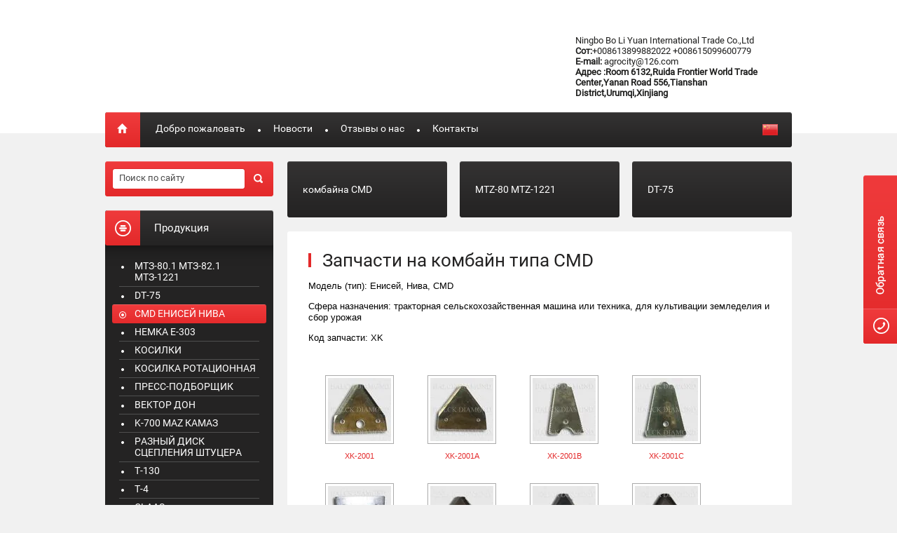

--- FILE ---
content_type: text/html; charset=utf-8
request_url: http://a-agrocity.ru/zapchasti-na-kombayn-tipa-cmd
body_size: 9908
content:
<!DOCTYPE html>
<head>
	<meta charset="utf-8">
	<meta name="robots" content="all"/>
	<meta name="description" content="Сфера назначения: тракторная сельскохозайственная машина или техника, для культивации земледелия и сбор урожая">
	<meta name="keywords" content="Запчасти на комбайн типа CMD, запасные части для сельхозтехники, запчасти для сельскохозяйственной техники, запчасти для грузовой автотехники, запасные части для сельскохозяйственной техники">
	<meta name="SKYPE_TOOLBAR" content="SKYPE_TOOLBAR_PARSER_COMPATIBLE">
<meta name='wmail-verification' content='2f5f44554864735880c3d158db5716e2' />
<meta name="google-site-verification" content="b2l0AgZQezmc4sWCKFaoQ86MSDWrYVgaDw_D4h0egx8" />
	<title>Запчасти на комбайн типа CMD: Енисей, Нива из Китая от Компании «Xin Jiang Black Diamond Import and Export Co. Ltd»</title>

	<link href="/t/v446/images/styles.css" rel="stylesheet">
	<link href="/t/images/rkstyle2.css" rel="stylesheet" type="text/css" />
	<link rel="stylesheet" href="/g/css/styles_articles_tpl.css" />

	<!--[if lt IE 10]>
	<link href="/t/v446/images/style_ie_7_8_9.css" rel="stylesheet">
	<![endif]-->

	<link rel="canonical" href="/zapchasti-na-kombayn-tipa-cmd">
	
            <!-- 46b9544ffa2e5e73c3c971fe2ede35a5 -->
            <script src='/shared/s3/js/lang/ru.js'></script>
            <script src='/shared/s3/js/common.min.js'></script>
        <link rel='stylesheet' type='text/css' href='/shared/s3/css/calendar.css' /><link rel='stylesheet' type='text/css' href='/shared/highslide-4.1.13/highslide.min.css'/>
<script type='text/javascript' src='/shared/highslide-4.1.13/highslide-full.packed.js'></script>
<script type='text/javascript'>
hs.graphicsDir = '/shared/highslide-4.1.13/graphics/';
hs.outlineType = null;
hs.showCredits = false;
hs.lang={cssDirection:'ltr',loadingText:'Загрузка...',loadingTitle:'Кликните чтобы отменить',focusTitle:'Нажмите чтобы перенести вперёд',fullExpandTitle:'Увеличить',fullExpandText:'Полноэкранный',previousText:'Предыдущий',previousTitle:'Назад (стрелка влево)',nextText:'Далее',nextTitle:'Далее (стрелка вправо)',moveTitle:'Передвинуть',moveText:'Передвинуть',closeText:'Закрыть',closeTitle:'Закрыть (Esc)',resizeTitle:'Восстановить размер',playText:'Слайд-шоу',playTitle:'Слайд-шоу (пробел)',pauseText:'Пауза',pauseTitle:'Приостановить слайд-шоу (пробел)',number:'Изображение %1/%2',restoreTitle:'Нажмите чтобы посмотреть картинку, используйте мышь для перетаскивания. Используйте клавиши вперёд и назад'};</script>

<link rel='stylesheet' type='text/css' href='/t/images/__csspatch/1/patch.css'/>


	<script src="/g/libs/jquery/1.10.2/jquery.min.js"></script>
	<script src="/t/v446/images/modernizr_2_6_1.js"></script>
</head>
<body>

<div class="site-wrap  vnutr">
	<div class="site-wrap-box">

		<header class="site-header">

						<nav class="menu-top menu-default">
				<div class="menu-top-home"><a href="http://a-agrocity.ru"><img src="/t/v446/images/tmenu-home.png" alt=""></a></div>
				<div class="lang menu-default">
					<ul>
						<li class="active"><a href="http://a-agrocity.ru"><img src="/t/v446/images/ru.png" alt=""></a></li>
						<li class=""><a href="http://www.agrocity.com.cn/Index.asp"><img src="/t/v446/images/cn.png" alt=""></a></li>
					</ul>
				</div>
				<ul><li><a href="/" >Добро пожаловать</a></li><li><a href="/novosti" >Новости</a></li><li><a href="/otzyvy-o-nas" >Отзывы о нас</a></li><li><a href="/kontakty" >Контакты</a></li></ul>			</nav>
			
			<div class="site-logo"></div>

						<div class="contact-top-left">
											</div>
			
						<div class="contact-top-right">
				<div class="contact-top-right-body"><!--[if gte mso 9]><xml><w:WordDocument><w:BrowserLevel>MicrosoftInternetExplorer4</w:BrowserLevel><w:DisplayHorizontalDrawingGridEvery>0</w:DisplayHorizontalDrawingGridEvery><w:DisplayVerticalDrawingGridEvery>2</w:DisplayVerticalDrawingGridEvery><w:DocumentKind>DocumentNotSpecified</w:DocumentKind><w:DrawingGridVerticalSpacing>7.8 磅</w:DrawingGridVerticalSpacing><w:PunctuationKerning></w:PunctuationKerning><w:View>Normal</w:View><w:Compatibility><w:DontGrowAutofit/><w:BalanceSingleByteDoubleByteWidth/><w:DoNotExpandShiftReturn/><w:UseFELayout/></w:Compatibility><w:Zoom>0</w:Zoom></w:WordDocument></xml><![endif]-->
<p style="text-align: left;">Ningbo Bo Li Yuan International Trade Co.,Ltd<br />
<strong>Сот:</strong>+008613899882022 +008615099600779<br />
<strong>Е-mail:</strong>&nbsp;agrocity@126.com&nbsp; &nbsp;<br />
<strong>Адрес :Room 6132,Ruida Frontier World Trade Center,Yanan Road 556,Tianshan District,Urumqi,Xinjiang</strong></p>
<!--[if gte mso 9]><xml><w:LatentStyles DefLockedState="false"  DefUnhideWhenUsed="true"  DefSemiHidden="true"  DefQFormat="false"  DefPriority="99"  LatentStyleCount="260" >
<w:LsdException Locked="false"  Priority="99"  SemiHidden="false"  Name="Normal" ></w:LsdException>
<w:LsdException Locked="false"  Priority="99"  SemiHidden="false"  Name="heading 1" ></w:LsdException>
<w:LsdException Locked="false"  Priority="99"  SemiHidden="false"  Name="heading 2" ></w:LsdException>
<w:LsdException Locked="false"  Priority="99"  SemiHidden="false"  Name="heading 3" ></w:LsdException>
<w:LsdException Locked="false"  Priority="99"  SemiHidden="false"  Name="heading 4" ></w:LsdException>
<w:LsdException Locked="false"  Priority="99"  SemiHidden="false"  Name="heading 5" ></w:LsdException>
<w:LsdException Locked="false"  Priority="99"  SemiHidden="false"  Name="heading 6" ></w:LsdException>
<w:LsdException Locked="false"  Priority="99"  SemiHidden="false"  Name="heading 7" ></w:LsdException>
<w:LsdException Locked="false"  Priority="99"  SemiHidden="false"  Name="heading 8" ></w:LsdException>
<w:LsdException Locked="false"  Priority="99"  SemiHidden="false"  Name="heading 9" ></w:LsdException>
<w:LsdException Locked="false"  Priority="99"  SemiHidden="false"  Name="index 1" ></w:LsdException>
<w:LsdException Locked="false"  Priority="99"  SemiHidden="false"  Name="index 2" ></w:LsdException>
<w:LsdException Locked="false"  Priority="99"  SemiHidden="false"  Name="index 3" ></w:LsdException>
<w:LsdException Locked="false"  Priority="99"  SemiHidden="false"  Name="index 4" ></w:LsdException>
<w:LsdException Locked="false"  Priority="99"  SemiHidden="false"  Name="index 5" ></w:LsdException>
<w:LsdException Locked="false"  Priority="99"  SemiHidden="false"  Name="index 6" ></w:LsdException>
<w:LsdException Locked="false"  Priority="99"  SemiHidden="false"  Name="index 7" ></w:LsdException>
<w:LsdException Locked="false"  Priority="99"  SemiHidden="false"  Name="index 8" ></w:LsdException>
<w:LsdException Locked="false"  Priority="99"  SemiHidden="false"  Name="index 9" ></w:LsdException>
<w:LsdException Locked="false"  Priority="99"  SemiHidden="false"  Name="toc 1" ></w:LsdException>
<w:LsdException Locked="false"  Priority="99"  SemiHidden="false"  Name="toc 2" ></w:LsdException>
<w:LsdException Locked="false"  Priority="99"  SemiHidden="false"  Name="toc 3" ></w:LsdException>
<w:LsdException Locked="false"  Priority="99"  SemiHidden="false"  Name="toc 4" ></w:LsdException>
<w:LsdException Locked="false"  Priority="99"  SemiHidden="false"  Name="toc 5" ></w:LsdException>
<w:LsdException Locked="false"  Priority="99"  SemiHidden="false"  Name="toc 6" ></w:LsdException>
<w:LsdException Locked="false"  Priority="99"  SemiHidden="false"  Name="toc 7" ></w:LsdException>
<w:LsdException Locked="false"  Priority="99"  SemiHidden="false"  Name="toc 8" ></w:LsdException>
<w:LsdException Locked="false"  Priority="99"  SemiHidden="false"  Name="toc 9" ></w:LsdException>
<w:LsdException Locked="false"  Priority="99"  SemiHidden="false"  Name="Normal Indent" ></w:LsdException>
<w:LsdException Locked="false"  Priority="99"  SemiHidden="false"  Name="footnote text" ></w:LsdException>
<w:LsdException Locked="false"  Priority="99"  SemiHidden="false"  Name="annotation text" ></w:LsdException>
<w:LsdException Locked="false"  Priority="99"  SemiHidden="false"  Name="header" ></w:LsdException>
<w:LsdException Locked="false"  Priority="99"  SemiHidden="false"  Name="footer" ></w:LsdException>
<w:LsdException Locked="false"  Priority="99"  SemiHidden="false"  Name="index heading" ></w:LsdException>
<w:LsdException Locked="false"  Priority="99"  SemiHidden="false"  Name="caption" ></w:LsdException>
<w:LsdException Locked="false"  Priority="99"  SemiHidden="false"  Name="table of figures" ></w:LsdException>
<w:LsdException Locked="false"  Priority="99"  SemiHidden="false"  Name="envelope address" ></w:LsdException>
<w:LsdException Locked="false"  Priority="99"  SemiHidden="false"  Name="envelope return" ></w:LsdException>
<w:LsdException Locked="false"  Priority="99"  SemiHidden="false"  Name="footnote reference" ></w:LsdException>
<w:LsdException Locked="false"  Priority="99"  SemiHidden="false"  Name="annotation reference" ></w:LsdException>
<w:LsdException Locked="false"  Priority="99"  SemiHidden="false"  Name="line number" ></w:LsdException>
<w:LsdException Locked="false"  Priority="99"  SemiHidden="false"  Name="page number" ></w:LsdException>
<w:LsdException Locked="false"  Priority="99"  SemiHidden="false"  Name="endnote reference" ></w:LsdException>
<w:LsdException Locked="false"  Priority="99"  SemiHidden="false"  Name="endnote text" ></w:LsdException>
<w:LsdException Locked="false"  Priority="99"  SemiHidden="false"  Name="table of authorities" ></w:LsdException>
<w:LsdException Locked="false"  Priority="99"  SemiHidden="false"  Name="macro" ></w:LsdException>
<w:LsdException Locked="false"  Priority="99"  SemiHidden="false"  Name="toa heading" ></w:LsdException>
<w:LsdException Locked="false"  Priority="99"  SemiHidden="false"  Name="List" ></w:LsdException>
<w:LsdException Locked="false"  Priority="99"  SemiHidden="false"  Name="List Bullet" ></w:LsdException>
<w:LsdException Locked="false"  Priority="99"  SemiHidden="false"  Name="List Number" ></w:LsdException>
<w:LsdException Locked="false"  Priority="99"  SemiHidden="false"  Name="List 2" ></w:LsdException>
<w:LsdException Locked="false"  Priority="99"  SemiHidden="false"  Name="List 3" ></w:LsdException>
<w:LsdException Locked="false"  Priority="99"  SemiHidden="false"  Name="List 4" ></w:LsdException>
<w:LsdException Locked="false"  Priority="99"  SemiHidden="false"  Name="List 5" ></w:LsdException>
<w:LsdException Locked="false"  Priority="99"  SemiHidden="false"  Name="List Bullet 2" ></w:LsdException>
<w:LsdException Locked="false"  Priority="99"  SemiHidden="false"  Name="List Bullet 3" ></w:LsdException>
<w:LsdException Locked="false"  Priority="99"  SemiHidden="false"  Name="List Bullet 4" ></w:LsdException>
<w:LsdException Locked="false"  Priority="99"  SemiHidden="false"  Name="List Bullet 5" ></w:LsdException>
<w:LsdException Locked="false"  Priority="99"  SemiHidden="false"  Name="List Number 2" ></w:LsdException>
<w:LsdException Locked="false"  Priority="99"  SemiHidden="false"  Name="List Number 3" ></w:LsdException>
<w:LsdException Locked="false"  Priority="99"  SemiHidden="false"  Name="List Number 4" ></w:LsdException>
<w:LsdException Locked="false"  Priority="99"  SemiHidden="false"  Name="List Number 5" ></w:LsdException>
<w:LsdException Locked="false"  Priority="99"  SemiHidden="false"  Name="Title" ></w:LsdException>
<w:LsdException Locked="false"  Priority="99"  SemiHidden="false"  Name="Closing" ></w:LsdException>
<w:LsdException Locked="false"  Priority="99"  SemiHidden="false"  Name="Signature" ></w:LsdException>
<w:LsdException Locked="false"  Priority="99"  SemiHidden="false"  Name="Default Paragraph Font" ></w:LsdException>
<w:LsdException Locked="false"  Priority="99"  SemiHidden="false"  Name="Body Text" ></w:LsdException>
<w:LsdException Locked="false"  Priority="99"  SemiHidden="false"  Name="Body Text Indent" ></w:LsdException>
<w:LsdException Locked="false"  Priority="99"  SemiHidden="false"  Name="List Continue" ></w:LsdException>
<w:LsdException Locked="false"  Priority="99"  SemiHidden="false"  Name="List Continue 2" ></w:LsdException>
<w:LsdException Locked="false"  Priority="99"  SemiHidden="false"  Name="List Continue 3" ></w:LsdException>
<w:LsdException Locked="false"  Priority="99"  SemiHidden="false"  Name="List Continue 4" ></w:LsdException>
<w:LsdException Locked="false"  Priority="99"  SemiHidden="false"  Name="List Continue 5" ></w:LsdException>
<w:LsdException Locked="false"  Priority="99"  SemiHidden="false"  Name="Message Header" ></w:LsdException>
<w:LsdException Locked="false"  Priority="99"  SemiHidden="false"  Name="Subtitle" ></w:LsdException>
<w:LsdException Locked="false"  Priority="99"  SemiHidden="false"  Name="Salutation" ></w:LsdException>
<w:LsdException Locked="false"  Priority="99"  SemiHidden="false"  Name="Date" ></w:LsdException>
<w:LsdException Locked="false"  Priority="99"  SemiHidden="false"  Name="Body Text First Indent" ></w:LsdException>
<w:LsdException Locked="false"  Priority="99"  SemiHidden="false"  Name="Body Text First Indent 2" ></w:LsdException>
<w:LsdException Locked="false"  Priority="99"  SemiHidden="false"  Name="Note Heading" ></w:LsdException>
<w:LsdException Locked="false"  Priority="99"  SemiHidden="false"  Name="Body Text 2" ></w:LsdException>
<w:LsdException Locked="false"  Priority="99"  SemiHidden="false"  Name="Body Text 3" ></w:LsdException>
<w:LsdException Locked="false"  Priority="99"  SemiHidden="false"  Name="Body Text Indent 2" ></w:LsdException>
<w:LsdException Locked="false"  Priority="99"  SemiHidden="false"  Name="Body Text Indent 3" ></w:LsdException>
<w:LsdException Locked="false"  Priority="99"  SemiHidden="false"  Name="Block Text" ></w:LsdException>
<w:LsdException Locked="false"  Priority="99"  SemiHidden="false"  Name="Hyperlink" ></w:LsdException>
<w:LsdException Locked="false"  Priority="99"  SemiHidden="false"  Name="FollowedHyperlink" ></w:LsdException>
<w:LsdException Locked="false"  Priority="99"  SemiHidden="false"  Name="Strong" ></w:LsdException>
<w:LsdException Locked="false"  Priority="99"  SemiHidden="false"  Name="Emphasis" ></w:LsdException>
<w:LsdException Locked="false"  Priority="99"  SemiHidden="false"  Name="Document Map" ></w:LsdException>
<w:LsdException Locked="false"  Priority="99"  SemiHidden="false"  Name="Plain Text" ></w:LsdException>
<w:LsdException Locked="false"  Priority="99"  SemiHidden="false"  Name="E-mail Signature" ></w:LsdException>
<w:LsdException Locked="false"  Priority="99"  SemiHidden="false"  Name="Normal (Web)" ></w:LsdException>
<w:LsdException Locked="false"  Priority="99"  SemiHidden="false"  Name="HTML Acronym" ></w:LsdException>
<w:LsdException Locked="false"  Priority="99"  SemiHidden="false"  Name="HTML Address" ></w:LsdException>
<w:LsdException Locked="false"  Priority="99"  SemiHidden="false"  Name="HTML Cite" ></w:LsdException>
<w:LsdException Locked="false"  Priority="99"  SemiHidden="false"  Name="HTML Code" ></w:LsdException>
<w:LsdException Locked="false"  Priority="99"  SemiHidden="false"  Name="HTML Definition" ></w:LsdException>
<w:LsdException Locked="false"  Priority="99"  SemiHidden="false"  Name="HTML Keyboard" ></w:LsdException>
<w:LsdException Locked="false"  Priority="99"  SemiHidden="false"  Name="HTML Preformatted" ></w:LsdException>
<w:LsdException Locked="false"  Priority="99"  SemiHidden="false"  Name="HTML Sample" ></w:LsdException>
<w:LsdException Locked="false"  Priority="99"  SemiHidden="false"  Name="HTML Typewriter" ></w:LsdException>
<w:LsdException Locked="false"  Priority="99"  SemiHidden="false"  Name="HTML Variable" ></w:LsdException>
<w:LsdException Locked="false"  Priority="99"  SemiHidden="false"  Name="Normal Table" ></w:LsdException>
<w:LsdException Locked="false"  Priority="99"  SemiHidden="false"  Name="annotation subject" ></w:LsdException>
<w:LsdException Locked="false"  Priority="99"  SemiHidden="false"  Name="No List" ></w:LsdException>
<w:LsdException Locked="false"  Priority="99"  SemiHidden="false"  Name="Table Simple 1" ></w:LsdException>
<w:LsdException Locked="false"  Priority="99"  SemiHidden="false"  Name="Table Simple 2" ></w:LsdException>
<w:LsdException Locked="false"  Priority="99"  SemiHidden="false"  Name="Table Simple 3" ></w:LsdException>
<w:LsdException Locked="false"  Priority="99"  SemiHidden="false"  Name="Table Classic 1" ></w:LsdException>
<w:LsdException Locked="false"  Priority="99"  SemiHidden="false"  Name="Table Classic 2" ></w:LsdException>
<w:LsdException Locked="false"  Priority="99"  SemiHidden="false"  Name="Table Classic 3" ></w:LsdException>
<w:LsdException Locked="false"  Priority="99"  SemiHidden="false"  Name="Table Classic 4" ></w:LsdException>
<w:LsdException Locked="false"  Priority="99"  SemiHidden="false"  Name="Table Colorful 1" ></w:LsdException>
<w:LsdException Locked="false"  Priority="99"  SemiHidden="false"  Name="Table Colorful 2" ></w:LsdException>
<w:LsdException Locked="false"  Priority="99"  SemiHidden="false"  Name="Table Colorful 3" ></w:LsdException>
<w:LsdException Locked="false"  Priority="99"  SemiHidden="false"  Name="Table Columns 1" ></w:LsdException>
<w:LsdException Locked="false"  Priority="99"  SemiHidden="false"  Name="Table Columns 2" ></w:LsdException>
<w:LsdException Locked="false"  Priority="99"  SemiHidden="false"  Name="Table Columns 3" ></w:LsdException>
<w:LsdException Locked="false"  Priority="99"  SemiHidden="false"  Name="Table Columns 4" ></w:LsdException>
<w:LsdException Locked="false"  Priority="99"  SemiHidden="false"  Name="Table Columns 5" ></w:LsdException>
<w:LsdException Locked="false"  Priority="99"  SemiHidden="false"  Name="Table Grid 1" ></w:LsdException>
<w:LsdException Locked="false"  Priority="99"  SemiHidden="false"  Name="Table Grid 2" ></w:LsdException>
<w:LsdException Locked="false"  Priority="99"  SemiHidden="false"  Name="Table Grid 3" ></w:LsdException>
<w:LsdException Locked="false"  Priority="99"  SemiHidden="false"  Name="Table Grid 4" ></w:LsdException>
<w:LsdException Locked="false"  Priority="99"  SemiHidden="false"  Name="Table Grid 5" ></w:LsdException>
<w:LsdException Locked="false"  Priority="99"  SemiHidden="false"  Name="Table Grid 6" ></w:LsdException>
<w:LsdException Locked="false"  Priority="99"  SemiHidden="false"  Name="Table Grid 7" ></w:LsdException>
<w:LsdException Locked="false"  Priority="99"  SemiHidden="false"  Name="Table Grid 8" ></w:LsdException>
<w:LsdException Locked="false"  Priority="99"  SemiHidden="false"  Name="Table List 1" ></w:LsdException>
<w:LsdException Locked="false"  Priority="99"  SemiHidden="false"  Name="Table List 2" ></w:LsdException>
<w:LsdException Locked="false"  Priority="99"  SemiHidden="false"  Name="Table List 3" ></w:LsdException>
<w:LsdException Locked="false"  Priority="99"  SemiHidden="false"  Name="Table List 4" ></w:LsdException>
<w:LsdException Locked="false"  Priority="99"  SemiHidden="false"  Name="Table List 5" ></w:LsdException>
<w:LsdException Locked="false"  Priority="99"  SemiHidden="false"  Name="Table List 6" ></w:LsdException>
<w:LsdException Locked="false"  Priority="99"  SemiHidden="false"  Name="Table List 7" ></w:LsdException>
<w:LsdException Locked="false"  Priority="99"  SemiHidden="false"  Name="Table List 8" ></w:LsdException>
<w:LsdException Locked="false"  Priority="99"  SemiHidden="false"  Name="Table 3D effects 1" ></w:LsdException>
<w:LsdException Locked="false"  Priority="99"  SemiHidden="false"  Name="Table 3D effects 2" ></w:LsdException>
<w:LsdException Locked="false"  Priority="99"  SemiHidden="false"  Name="Table 3D effects 3" ></w:LsdException>
<w:LsdException Locked="false"  Priority="99"  SemiHidden="false"  Name="Table Contemporary" ></w:LsdException>
<w:LsdException Locked="false"  Priority="99"  SemiHidden="false"  Name="Table Elegant" ></w:LsdException>
<w:LsdException Locked="false"  Priority="99"  SemiHidden="false"  Name="Table Professional" ></w:LsdException>
<w:LsdException Locked="false"  Priority="99"  SemiHidden="false"  Name="Table Subtle 1" ></w:LsdException>
<w:LsdException Locked="false"  Priority="99"  SemiHidden="false"  Name="Table Subtle 2" ></w:LsdException>
<w:LsdException Locked="false"  Priority="99"  SemiHidden="false"  Name="Table Web 1" ></w:LsdException>
<w:LsdException Locked="false"  Priority="99"  SemiHidden="false"  Name="Table Web 2" ></w:LsdException>
<w:LsdException Locked="false"  Priority="99"  SemiHidden="false"  Name="Table Web 3" ></w:LsdException>
<w:LsdException Locked="false"  Priority="99"  SemiHidden="false"  Name="Balloon Text" ></w:LsdException>
<w:LsdException Locked="false"  Priority="99"  SemiHidden="false"  Name="Table Grid" ></w:LsdException>
<w:LsdException Locked="false"  Priority="99"  SemiHidden="false"  Name="Table Theme" ></w:LsdException>
<w:LsdException Locked="false"  Priority="99"  SemiHidden="false"  Name="Light Shading" ></w:LsdException>
<w:LsdException Locked="false"  Priority="99"  SemiHidden="false"  Name="Light List" ></w:LsdException>
<w:LsdException Locked="false"  Priority="99"  SemiHidden="false"  Name="Light Grid" ></w:LsdException>
<w:LsdException Locked="false"  Priority="99"  SemiHidden="false"  Name="Medium Shading 1" ></w:LsdException>
<w:LsdException Locked="false"  Priority="99"  SemiHidden="false"  Name="Medium Shading 2" ></w:LsdException>
<w:LsdException Locked="false"  Priority="99"  SemiHidden="false"  Name="Medium List 1" ></w:LsdException>
<w:LsdException Locked="false"  Priority="99"  SemiHidden="false"  Name="Medium List 2" ></w:LsdException>
<w:LsdException Locked="false"  Priority="99"  SemiHidden="false"  Name="Medium Grid 1" ></w:LsdException>
<w:LsdException Locked="false"  Priority="99"  SemiHidden="false"  Name="Medium Grid 2" ></w:LsdException>
<w:LsdException Locked="false"  Priority="99"  SemiHidden="false"  Name="Medium Grid 3" ></w:LsdException>
<w:LsdException Locked="false"  Priority="99"  SemiHidden="false"  Name="Dark List" ></w:LsdException>
<w:LsdException Locked="false"  Priority="99"  SemiHidden="false"  Name="Colorful Shading" ></w:LsdException>
<w:LsdException Locked="false"  Priority="99"  SemiHidden="false"  Name="Colorful List" ></w:LsdException>
<w:LsdException Locked="false"  Priority="99"  SemiHidden="false"  Name="Colorful Grid" ></w:LsdException>
<w:LsdException Locked="false"  Priority="99"  SemiHidden="false"  Name="Light Shading Accent 1" ></w:LsdException>
<w:LsdException Locked="false"  Priority="99"  SemiHidden="false"  Name="Light List Accent 1" ></w:LsdException>
<w:LsdException Locked="false"  Priority="99"  SemiHidden="false"  Name="Light Grid Accent 1" ></w:LsdException>
<w:LsdException Locked="false"  Priority="99"  SemiHidden="false"  Name="Medium Shading 1 Accent 1" ></w:LsdException>
<w:LsdException Locked="false"  Priority="99"  SemiHidden="false"  Name="Medium Shading 2 Accent 1" ></w:LsdException>
<w:LsdException Locked="false"  Priority="99"  SemiHidden="false"  Name="Medium List 1 Accent 1" ></w:LsdException>
<w:LsdException Locked="false"  Priority="99"  SemiHidden="false"  Name="Medium List 2 Accent 1" ></w:LsdException>
<w:LsdException Locked="false"  Priority="99"  SemiHidden="false"  Name="Medium Grid 1 Accent 1" ></w:LsdException>
<w:LsdException Locked="false"  Priority="99"  SemiHidden="false"  Name="Medium Grid 2 Accent 1" ></w:LsdException>
<w:LsdException Locked="false"  Priority="99"  SemiHidden="false"  Name="Medium Grid 3 Accent 1" ></w:LsdException>
<w:LsdException Locked="false"  Priority="99"  SemiHidden="false"  Name="Dark List Accent 1" ></w:LsdException>
<w:LsdException Locked="false"  Priority="99"  SemiHidden="false"  Name="Colorful Shading Accent 1" ></w:LsdException>
<w:LsdException Locked="false"  Priority="99"  SemiHidden="false"  Name="Colorful List Accent 1" ></w:LsdException>
<w:LsdException Locked="false"  Priority="99"  SemiHidden="false"  Name="Colorful Grid Accent 1" ></w:LsdException>
<w:LsdException Locked="false"  Priority="99"  SemiHidden="false"  Name="Light Shading Accent 2" ></w:LsdException>
<w:LsdException Locked="false"  Priority="99"  SemiHidden="false"  Name="Light List Accent 2" ></w:LsdException>
<w:LsdException Locked="false"  Priority="99"  SemiHidden="false"  Name="Light Grid Accent 2" ></w:LsdException>
<w:LsdException Locked="false"  Priority="99"  SemiHidden="false"  Name="Medium Shading 1 Accent 2" ></w:LsdException>
<w:LsdException Locked="false"  Priority="99"  SemiHidden="false"  Name="Medium Shading 2 Accent 2" ></w:LsdException>
<w:LsdException Locked="false"  Priority="99"  SemiHidden="false"  Name="Medium List 1 Accent 2" ></w:LsdException>
<w:LsdException Locked="false"  Priority="99"  SemiHidden="false"  Name="Medium List 2 Accent 2" ></w:LsdException>
<w:LsdException Locked="false"  Priority="99"  SemiHidden="false"  Name="Medium Grid 1 Accent 2" ></w:LsdException>
<w:LsdException Locked="false"  Priority="99"  SemiHidden="false"  Name="Medium Grid 2 Accent 2" ></w:LsdException>
<w:LsdException Locked="false"  Priority="99"  SemiHidden="false"  Name="Medium Grid 3 Accent 2" ></w:LsdException>
<w:LsdException Locked="false"  Priority="99"  SemiHidden="false"  Name="Dark List Accent 2" ></w:LsdException>
<w:LsdException Locked="false"  Priority="99"  SemiHidden="false"  Name="Colorful Shading Accent 2" ></w:LsdException>
<w:LsdException Locked="false"  Priority="99"  SemiHidden="false"  Name="Colorful List Accent 2" ></w:LsdException>
<w:LsdException Locked="false"  Priority="99"  SemiHidden="false"  Name="Colorful Grid Accent 2" ></w:LsdException>
<w:LsdException Locked="false"  Priority="99"  SemiHidden="false"  Name="Light Shading Accent 3" ></w:LsdException>
<w:LsdException Locked="false"  Priority="99"  SemiHidden="false"  Name="Light List Accent 3" ></w:LsdException>
<w:LsdException Locked="false"  Priority="99"  SemiHidden="false"  Name="Light Grid Accent 3" ></w:LsdException>
<w:LsdException Locked="false"  Priority="99"  SemiHidden="false"  Name="Medium Shading 1 Accent 3" ></w:LsdException>
<w:LsdException Locked="false"  Priority="99"  SemiHidden="false"  Name="Medium Shading 2 Accent 3" ></w:LsdException>
<w:LsdException Locked="false"  Priority="99"  SemiHidden="false"  Name="Medium List 1 Accent 3" ></w:LsdException>
<w:LsdException Locked="false"  Priority="99"  SemiHidden="false"  Name="Medium List 2 Accent 3" ></w:LsdException>
<w:LsdException Locked="false"  Priority="99"  SemiHidden="false"  Name="Medium Grid 1 Accent 3" ></w:LsdException>
<w:LsdException Locked="false"  Priority="99"  SemiHidden="false"  Name="Medium Grid 2 Accent 3" ></w:LsdException>
<w:LsdException Locked="false"  Priority="99"  SemiHidden="false"  Name="Medium Grid 3 Accent 3" ></w:LsdException>
<w:LsdException Locked="false"  Priority="99"  SemiHidden="false"  Name="Dark List Accent 3" ></w:LsdException>
<w:LsdException Locked="false"  Priority="99"  SemiHidden="false"  Name="Colorful Shading Accent 3" ></w:LsdException>
<w:LsdException Locked="false"  Priority="99"  SemiHidden="false"  Name="Colorful List Accent 3" ></w:LsdException>
<w:LsdException Locked="false"  Priority="99"  SemiHidden="false"  Name="Colorful Grid Accent 3" ></w:LsdException>
<w:LsdException Locked="false"  Priority="99"  SemiHidden="false"  Name="Light Shading Accent 4" ></w:LsdException>
<w:LsdException Locked="false"  Priority="99"  SemiHidden="false"  Name="Light List Accent 4" ></w:LsdException>
<w:LsdException Locked="false"  Priority="99"  SemiHidden="false"  Name="Light Grid Accent 4" ></w:LsdException>
<w:LsdException Locked="false"  Priority="99"  SemiHidden="false"  Name="Medium Shading 1 Accent 4" ></w:LsdException>
<w:LsdException Locked="false"  Priority="99"  SemiHidden="false"  Name="Medium Shading 2 Accent 4" ></w:LsdException>
<w:LsdException Locked="false"  Priority="99"  SemiHidden="false"  Name="Medium List 1 Accent 4" ></w:LsdException>
<w:LsdException Locked="false"  Priority="99"  SemiHidden="false"  Name="Medium List 2 Accent 4" ></w:LsdException>
<w:LsdException Locked="false"  Priority="99"  SemiHidden="false"  Name="Medium Grid 1 Accent 4" ></w:LsdException>
<w:LsdException Locked="false"  Priority="99"  SemiHidden="false"  Name="Medium Grid 2 Accent 4" ></w:LsdException>
<w:LsdException Locked="false"  Priority="99"  SemiHidden="false"  Name="Medium Grid 3 Accent 4" ></w:LsdException>
<w:LsdException Locked="false"  Priority="99"  SemiHidden="false"  Name="Dark List Accent 4" ></w:LsdException>
<w:LsdException Locked="false"  Priority="99"  SemiHidden="false"  Name="Colorful Shading Accent 4" ></w:LsdException>
<w:LsdException Locked="false"  Priority="99"  SemiHidden="false"  Name="Colorful List Accent 4" ></w:LsdException>
<w:LsdException Locked="false"  Priority="99"  SemiHidden="false"  Name="Colorful Grid Accent 4" ></w:LsdException>
<w:LsdException Locked="false"  Priority="99"  SemiHidden="false"  Name="Light Shading Accent 5" ></w:LsdException>
<w:LsdException Locked="false"  Priority="99"  SemiHidden="false"  Name="Light List Accent 5" ></w:LsdException>
<w:LsdException Locked="false"  Priority="99"  SemiHidden="false"  Name="Light Grid Accent 5" ></w:LsdException>
<w:LsdException Locked="false"  Priority="99"  SemiHidden="false"  Name="Medium Shading 1 Accent 5" ></w:LsdException>
<w:LsdException Locked="false"  Priority="99"  SemiHidden="false"  Name="Medium Shading 2 Accent 5" ></w:LsdException>
<w:LsdException Locked="false"  Priority="99"  SemiHidden="false"  Name="Medium List 1 Accent 5" ></w:LsdException>
<w:LsdException Locked="false"  Priority="99"  SemiHidden="false"  Name="Medium List 2 Accent 5" ></w:LsdException>
<w:LsdException Locked="false"  Priority="99"  SemiHidden="false"  Name="Medium Grid 1 Accent 5" ></w:LsdException>
<w:LsdException Locked="false"  Priority="99"  SemiHidden="false"  Name="Medium Grid 2 Accent 5" ></w:LsdException>
<w:LsdException Locked="false"  Priority="99"  SemiHidden="false"  Name="Medium Grid 3 Accent 5" ></w:LsdException>
<w:LsdException Locked="false"  Priority="99"  SemiHidden="false"  Name="Dark List Accent 5" ></w:LsdException>
<w:LsdException Locked="false"  Priority="99"  SemiHidden="false"  Name="Colorful Shading Accent 5" ></w:LsdException>
<w:LsdException Locked="false"  Priority="99"  SemiHidden="false"  Name="Colorful List Accent 5" ></w:LsdException>
<w:LsdException Locked="false"  Priority="99"  SemiHidden="false"  Name="Colorful Grid Accent 5" ></w:LsdException>
<w:LsdException Locked="false"  Priority="99"  SemiHidden="false"  Name="Light Shading Accent 6" ></w:LsdException>
<w:LsdException Locked="false"  Priority="99"  SemiHidden="false"  Name="Light List Accent 6" ></w:LsdException>
<w:LsdException Locked="false"  Priority="99"  SemiHidden="false"  Name="Light Grid Accent 6" ></w:LsdException>
<w:LsdException Locked="false"  Priority="99"  SemiHidden="false"  Name="Medium Shading 1 Accent 6" ></w:LsdException>
<w:LsdException Locked="false"  Priority="99"  SemiHidden="false"  Name="Medium Shading 2 Accent 6" ></w:LsdException>
<w:LsdException Locked="false"  Priority="99"  SemiHidden="false"  Name="Medium List 1 Accent 6" ></w:LsdException>
<w:LsdException Locked="false"  Priority="99"  SemiHidden="false"  Name="Medium List 2 Accent 6" ></w:LsdException>
<w:LsdException Locked="false"  Priority="99"  SemiHidden="false"  Name="Medium Grid 1 Accent 6" ></w:LsdException>
<w:LsdException Locked="false"  Priority="99"  SemiHidden="false"  Name="Medium Grid 2 Accent 6" ></w:LsdException>
<w:LsdException Locked="false"  Priority="99"  SemiHidden="false"  Name="Medium Grid 3 Accent 6" ></w:LsdException>
<w:LsdException Locked="false"  Priority="99"  SemiHidden="false"  Name="Dark List Accent 6" ></w:LsdException>
<w:LsdException Locked="false"  Priority="99"  SemiHidden="false"  Name="Colorful Shading Accent 6" ></w:LsdException>
<w:LsdException Locked="false"  Priority="99"  SemiHidden="false"  Name="Colorful List Accent 6" ></w:LsdException>
<w:LsdException Locked="false"  Priority="99"  SemiHidden="false"  Name="Colorful Grid Accent 6" ></w:LsdException>
</w:LatentStyles></xml><![endif]--></div>							</div>
			
						<div class="button-top button-default"><a href="/napishite-nam"><img src="/t/v446/images/button-top.png" alt=""/></a></div>
			
		</header>

		<div class="site-content-wrap">
			<div class="site-content">
				<div class="site-content-body">

										<div class="my-links-wrap block-default">

												<div class="my-links button-default"><a href="/zapchasti-na-kombayn-tipa-cmd"><span>комбайна CMD</span></a></div>
						
												<div class="my-links button-default"><a href="/zapchasti-na-selkhozmashiny-tipa-mtz"><span>MTZ-80  MTZ-1221</span></a></div>
						
												<div class="my-links button-default"><a href="/zapchasti-na-selkhozmashiny-tipa-dt"><span>DT-75</span></a></div>
						
					</div>
					
					<div class="site-content-body-box">

						<h1>Запчасти на комбайн типа CMD</h1>
<div><p>Модель (тип): Енисей, Нива, CMD</p>
<p>Сфера назначения: тракторная сельскохозайственная машина или техника, для культивации земледелия и сбор урожая</p>
<p>Код запчасти: XK</p></div><br clear="all" />

	<script type="text/javascript">
	hs.align = 'center';
	hs.transitions = ['expand', 'crossfade'];
	hs.outlineType = 'rounded-white';
	hs.fadeInOut = true;
	hs.dimmingOpacity = 0.75; 
	hs.registerOverlay({
		thumbnailId: null,
		overlayId: 'controlbar',
		position: 'bottom right',
		hideOnMouseOut: true
	});
	</script>

	<style type="text/css">
	.highslide-thumbnail { width:130px; }
	.highslide-thumbnail img { padding: 3px; }
	</style>



<div id="controlbar" class="highslide-overlay controlbar"><a href="#" onclick="return hs.previous(this)" title="Следующее (стрелка вправо)"></a><a href="#" onclick="return hs.next(this)" title="Предыдущее (стрелка влево)"></a><a href="#" class="highslide-move" title="Нажмите чтобы двигать картинку"></a><a href="#" onclick="return hs.close(this)" title="Закрыть"></a></div>



<br/>
<div class="highslide-thumbnail"><a class="highslide" onclick="return hs.expand(this, null)" href="/d/XK-2001.jpg"><img width="" width="" src="/d//thumb/2/agOqiKaqD8JnPKD7LwMgeQ/120r90/d/XK-2001.jpg" alt="XK-2001" /></a><div class="highslide-caption"><strong>XK-2001</strong></div><div class="highslide-image-name"><a href="/zapchasti-na-kombayn-tipa-cmd/image/xk-2001">XK-2001</a></div></div><div class="highslide-thumbnail"><a class="highslide" onclick="return hs.expand(this, null)" href="/d/XK-2001A.jpg"><img width="" width="" src="/d//thumb/2/08_iGIi9eIxR0G16N2pHbg/120r90/d/XK-2001A.jpg" alt="XK-2001A" /></a><div class="highslide-caption"><strong>XK-2001A</strong></div><div class="highslide-image-name"><a href="/zapchasti-na-kombayn-tipa-cmd/image/xk-2001a">XK-2001A</a></div></div><div class="highslide-thumbnail"><a class="highslide" onclick="return hs.expand(this, null)" href="/d/XK-2001B.jpg"><img width="" width="" src="/d//thumb/2/rAEXPGgHUY45aWv3efMOhA/120r90/d/XK-2001B.jpg" alt="XK-2001B" /></a><div class="highslide-caption"><strong>XK-2001B</strong></div><div class="highslide-image-name"><a href="/zapchasti-na-kombayn-tipa-cmd/image/xk-2001b">XK-2001B</a></div></div><div class="highslide-thumbnail"><a class="highslide" onclick="return hs.expand(this, null)" href="/d/xk-2001c.jpg"><img width="" width="" src="/d//thumb/2/yQHvZ8W9OolPu_6JUKoIHg/120r90/d/xk-2001c.jpg" alt="XK-2001C" /></a><div class="highslide-caption"><strong>XK-2001C</strong></div><div class="highslide-image-name"><a href="/zapchasti-na-kombayn-tipa-cmd/image/xk-2001c">XK-2001C</a></div></div><div class="highslide-thumbnail"><a class="highslide" onclick="return hs.expand(this, null)" href="/d/XK-2001D.jpg"><img width="" width="" src="/d//thumb/2/SNBT-PMAftbMf8jJzSakSQ/120r90/d/XK-2001D.jpg" alt="XK-2001D" /></a><div class="highslide-caption"><strong>XK-2001D</strong></div><div class="highslide-image-name"><a href="/zapchasti-na-kombayn-tipa-cmd/image/xk-2001d">XK-2001D</a></div></div><div class="highslide-thumbnail"><a class="highslide" onclick="return hs.expand(this, null)" href="/d/xk-2001e.jpg"><img width="" width="" src="/d//thumb/2/XajRJkvpneIlb39uVye3dg/120r90/d/xk-2001e.jpg" alt="XK-2001E" /></a><div class="highslide-caption"><strong>XK-2001E</strong></div><div class="highslide-image-name"><a href="/zapchasti-na-kombayn-tipa-cmd/image/xk-2001e">XK-2001E</a></div></div><div class="highslide-thumbnail"><a class="highslide" onclick="return hs.expand(this, null)" href="/d/xk-2001g.jpg"><img width="" width="" src="/d//thumb/2/hY3t_uhiEbXmJmCq7yLVaQ/120r90/d/xk-2001g.jpg" alt="XK-2001F" /></a><div class="highslide-caption"><strong>XK-2001F</strong></div><div class="highslide-image-name"><a href="/zapchasti-na-kombayn-tipa-cmd/image/xk-2001f">XK-2001F</a></div></div><div class="highslide-thumbnail"><a class="highslide" onclick="return hs.expand(this, null)" href="/d/xk-2001f.jpg"><img width="" width="" src="/d//thumb/2/7hP1q9yK5Hwq_6xGmInL3g/120r90/d/xk-2001f.jpg" alt="XK-2001G" /></a><div class="highslide-caption"><strong>XK-2001G</strong></div><div class="highslide-image-name"><a href="/zapchasti-na-kombayn-tipa-cmd/image/xk-2001g">XK-2001G</a></div></div><div class="highslide-thumbnail"><a class="highslide" onclick="return hs.expand(this, null)" href="/d/xk-2001h.jpg"><img width="" width="" src="/d//thumb/2/DqpPZi3hhn749EEnoqoy4w/120r90/d/xk-2001h.jpg" alt="XK-2001H" /></a><div class="highslide-caption"><strong>XK-2001H</strong></div><div class="highslide-image-name"><a href="/zapchasti-na-kombayn-tipa-cmd/image/xk-2001h">XK-2001H</a></div></div><div class="highslide-thumbnail"><a class="highslide" onclick="return hs.expand(this, null)" href="/d/XK-2005.jpg"><img width="" width="" src="/d//thumb/2/EM5b2i12y4tA9iAiJXsRcg/120r90/d/XK-2005.jpg" alt="XK-2002" /></a><div class="highslide-caption"><strong>XK-2002</strong></div><div class="highslide-image-name"><a href="/zapchasti-na-kombayn-tipa-cmd/image/xk-2005">XK-2002</a></div></div><div class="highslide-thumbnail"><a class="highslide" onclick="return hs.expand(this, null)" href="/d/xk-2002-3d_palec_na_shumaher_troinoj_c_made_in_germany.jpg"><img width="" width="" src="/d//thumb/2/_4eC70i1p7cT_t3x4qUZ2A/120r90/d/xk-2002-3d_palec_na_shumaher_troinoj_c_made_in_germany.jpg" alt="XK-2002-3D  палец на  шумахер троиной C MADE IN GERMANY" /></a><div class="highslide-caption"><strong>XK-2002-3D  палец на  шумахер троиной C MADE IN GERMANY</strong></div><div class="highslide-image-name"><a href="/zapchasti-na-kombayn-tipa-cmd/image/xk-2002-3d-palec-na-shumaher-troinoj-c-made-in-germany">XK-2002-3D  палец на  шумахер троиной C MADE IN GERMANY</a></div></div><div class="highslide-thumbnail"><a class="highslide" onclick="return hs.expand(this, null)" href="/d/xk-2002-d_palec_na_shumaher_otkroj_c_made_in_germany.jpg"><img width="" width="" src="/d//thumb/2/G5zmJjDZHQCEo7J3pXRUjw/120r90/d/xk-2002-d_palec_na_shumaher_otkroj_c_made_in_germany.jpg" alt="XK-2002-D  палец  на  шумахер открой  C MADE IN GERMANY" /></a><div class="highslide-caption"><strong>XK-2002-D  палец  на  шумахер открой  C MADE IN GERMANY</strong></div><div class="highslide-image-name"><a href="/zapchasti-na-kombayn-tipa-cmd/image/xk-2002-d-palec-na-shumaher-otkroj-c-made-in-germany">XK-2002-D  палец  на  шумахер открой  C MADE IN GERMANY</a></div></div><div class="highslide-thumbnail"><a class="highslide" onclick="return hs.expand(this, null)" href="/d/xk-2003.jpg"><img width="" width="" src="/d//thumb/2/3T-FAEWduZ5JY6-mwTE73Q/120r90/d/xk-2003.jpg" alt="XK-2003" /></a><div class="highslide-caption"><strong>XK-2003</strong></div><div class="highslide-image-name"><a href="/zapchasti-na-kombayn-tipa-cmd/image/xk-2003">XK-2003</a></div></div><div class="highslide-thumbnail"><a class="highslide" onclick="return hs.expand(this, null)" href="/d/XK-2004.jpg"><img width="" width="" src="/d//thumb/2/GUYMGLHb5eOQ5XdzRN5cgA/120r90/d/XK-2004.jpg" alt="XK-2004" /></a><div class="highslide-caption"><strong>XK-2004</strong></div><div class="highslide-image-name"><a href="/zapchasti-na-kombayn-tipa-cmd/image/xk-2004">XK-2004</a></div></div><div class="highslide-thumbnail"><a class="highslide" onclick="return hs.expand(this, null)" href="/d/xk-2005-a.jpg"><img width="" width="" src="/d//thumb/2/yZNcRbnVxtqz-7noH_ptkg/120r90/d/xk-2005-a.jpg" alt="XK-2005-A" /></a><div class="highslide-caption"><strong>XK-2005-A</strong></div><div class="highslide-image-name"><a href="/zapchasti-na-kombayn-tipa-cmd/image/xk-2005-a">XK-2005-A</a></div></div><div class="highslide-thumbnail"><a class="highslide" onclick="return hs.expand(this, null)" href="/d/xk-2005-b.jpg"><img width="" width="" src="/d//thumb/2/uVxxHIsz4GO0Kn3zDd2guw/120r90/d/xk-2005-b.jpg" alt="XK-2005-B" /></a><div class="highslide-caption"><strong>XK-2005-B</strong></div><div class="highslide-image-name"><a href="/zapchasti-na-kombayn-tipa-cmd/image/xk-2005-b">XK-2005-B</a></div></div><div class="highslide-thumbnail"><a class="highslide" onclick="return hs.expand(this, null)" href="/d/xk-2005-c.jpg"><img width="" width="" src="/d//thumb/2/raU2BhTO6lEiiVCfkRPCtA/120r90/d/xk-2005-c.jpg" alt="XK-2005-C" /></a><div class="highslide-caption"><strong>XK-2005-C</strong></div><div class="highslide-image-name"><a href="/zapchasti-na-kombayn-tipa-cmd/image/xk-2005-c">XK-2005-C</a></div></div><div class="highslide-thumbnail"><a class="highslide" onclick="return hs.expand(this, null)" href="/d/xk-2005-d.jpg"><img width="" width="" src="/d//thumb/2/PyMewcTLUQLMZyr2ukYZYg/120r90/d/xk-2005-d.jpg" alt="XK-2005-D" /></a><div class="highslide-caption"><strong>XK-2005-D</strong></div><div class="highslide-image-name"><a href="/zapchasti-na-kombayn-tipa-cmd/image/xk-2005-d">XK-2005-D</a></div></div><div class="highslide-thumbnail"><a class="highslide" onclick="return hs.expand(this, null)" href="/d/xk-2005-e.jpg"><img width="" width="" src="/d//thumb/2/iQm0ZeKVESBAPSkfNiu99g/120r90/d/xk-2005-e.jpg" alt="XK-2005-E" /></a><div class="highslide-caption"><strong>XK-2005-E</strong></div><div class="highslide-image-name"><a href="/zapchasti-na-kombayn-tipa-cmd/image/xk-2005-e">XK-2005-E</a></div></div><div class="highslide-thumbnail"><a class="highslide" onclick="return hs.expand(this, null)" href="/d/XK-2006.jpg"><img width="" width="" src="/d//thumb/2/9sHtkjZiJ7GsNyEjyxvV6A/120r90/d/XK-2006.jpg" alt="XK-2006" /></a><div class="highslide-caption"><strong>XK-2006</strong></div><div class="highslide-image-name"><a href="/zapchasti-na-kombayn-tipa-cmd/image/xk-2006">XK-2006</a></div></div>

<br clear="all"/>

	Страницы:

		
			
				
										<b>1</b>
												[
				<a href="/zapchasti-na-kombayn-tipa-cmd/p/1">2</a>
				]
												[
				<a href="/zapchasti-na-kombayn-tipa-cmd/p/2">3</a>
				]
												[
				<a href="/zapchasti-na-kombayn-tipa-cmd/p/3">4</a>
				]
												[
				<a href="/zapchasti-na-kombayn-tipa-cmd/p/4">5</a>
				]
												[
				<a href="/zapchasti-na-kombayn-tipa-cmd/p/5">6</a>
				]
												[
				<a href="/zapchasti-na-kombayn-tipa-cmd/p/6">7</a>
				]
												[
				<a href="/zapchasti-na-kombayn-tipa-cmd/p/7">8</a>
				]
												[
				<a href="/zapchasti-na-kombayn-tipa-cmd/p/8">9</a>
				]
												[
				<a href="/zapchasti-na-kombayn-tipa-cmd/p/9">10</a>
				]
												[
				<a href="/zapchasti-na-kombayn-tipa-cmd/p/10">11</a>
				]
												[
				<a href="/zapchasti-na-kombayn-tipa-cmd/p/11">12</a>
				]
												[
				<a href="/zapchasti-na-kombayn-tipa-cmd/p/12">13</a>
				]
												[
				<a href="/zapchasti-na-kombayn-tipa-cmd/p/13">14</a>
				]
												[
				<a href="/zapchasti-na-kombayn-tipa-cmd/p/14">15</a>
				]
												[
				<a href="/zapchasti-na-kombayn-tipa-cmd/p/15">16</a>
				]
						

<span class="clear-content"></span>

					</div>

					
				</div>
			</div>
						<aside class="site-content-left">

				<div class="site-search">
					<form action="/search" method="get" class="search-form" >
						<input name="search" type="text" class="search-text" onblur= "this.value=this.value==''?'Поиск по сайту':this.value" onfocus="this.value=this.value=='Поиск по сайту'?'':this.value;" value="Поиск по сайту" />
						<input type="submit" class="search-button" value="Найти" />
					<re-captcha data-captcha="recaptcha"
     data-name="captcha"
     data-sitekey="6LcYvrMcAAAAAKyGWWuW4bP1De41Cn7t3mIjHyNN"
     data-lang="ru"
     data-rsize="invisible"
     data-type="image"
     data-theme="light"></re-captcha></form>
				</div>

								<nav class="menu-left menu-default">
					<div class="menu-left-title"><span>Продукция</span></div>
					<ul><li><a href="/zapchasti-na-selkhozmashiny-tipa-mtz" >МТЗ-80.1  МТЗ-82.1  МТЗ-1221</a></li><li><a href="/zapchasti-na-selkhozmashiny-tipa-dt" >DT-75</a></li><li class="opened active"><a href="/zapchasti-na-kombayn-tipa-cmd" >CMD   ЕНИСЕЙ   НИВА</a></li><li><a href="/zapchasti-na-nemskiy-kombayn" >Немка  Е-303</a></li><li><a href="/zapchasti-na-kosilku" >косилки</a></li><li><a href="/kosilka-rotatsionnaya" >косилка ротационная</a></li><li><a href="/press-podborshchik" >Пресс-Подборщик</a></li><li><a href="/xv-bktop" >BЕKTOP    ДОН</a></li><li><a href="/maz" >K-700 MAZ КАМАЗ</a></li><li><a href="/disk" >Разный диск сцепления штуцера</a></li><li><a href="/t-130" >T-130</a></li><li><a href="/t-4" >T-4</a></li><li><a href="/claas-1" >CLAAS</a></li><li><a href="/new-holland-sipma-claas-welger-1" >NEW HOLLAND / SIPMA / CLAAS / WELGER</a></li><li><a href="/xm-1221" >MTZ-1221</a></li><li><a href="/rotornaya-kosilka" >Роторная косилка</a></li></ul>				</nav>
				
								<article class="edit-block block-default">
					<div class="edit-block-title">Спецпредложения</div>
					<div class="edit-block-body"><p>Компания &laquo;Ning Bo Bo Li Yuan Import and Export Co.Ltd&nbsp;&raquo; основана в 2003 году в Китае...<br />
<br />
<a href="/">подробнее</a></p></div>
				</article>
				
								<div class="site-informer"><!--LiveInternet counter--><script type="text/javascript"><!--
document.write("<a href='//www.liveinternet.ru/click' "+
"target=_blank><img src='//counter.yadro.ru/hit?t27.2;r"+
escape(document.referrer)+((typeof(screen)=="undefined")?"":
";s"+screen.width+"*"+screen.height+"*"+(screen.colorDepth?
screen.colorDepth:screen.pixelDepth))+";u"+escape(document.URL)+
";"+Math.random()+
"' alt='' title='LiveInternet: показано количество просмотров и"+
" посетителей' "+
"border='0' width='88' height='120'><\/a>")
//--></script><!--/LiveInternet-->



<!-- Rating@Mail.ru counter -->
<script type="text/javascript">
var _tmr = _tmr || [];
_tmr.push({id: "2658016", type: "pageView", start: (new Date()).getTime()});
(function (d, w, id) {
  if (d.getElementById(id)) return;
  var ts = d.createElement("script"); ts.type = "text/javascript"; ts.async = true; ts.id = id;
  ts.src = (d.location.protocol == "https:" ? "https:" : "http:") + "//top-fwz1.mail.ru/js/code.js";
  var f = function () {var s = d.getElementsByTagName("script")[0]; s.parentNode.insertBefore(ts, s);};
  if (w.opera == "[object Opera]") { d.addEventListener("DOMContentLoaded", f, false); } else { f(); }
})(document, window, "topmailru-code");
</script><noscript><div style="position:absolute;left:-10000px;">
<img src="//top-fwz1.mail.ru/counter?id=2658016;js=na" style="border:0;" height="1" width="1" alt="Рейтинг@Mail.ru" />
</div></noscript>
<!-- //Rating@Mail.ru counter -->
<!-- Rating@Mail.ru logo -->
<a href="http://top.mail.ru/jump?from=2658016">
<img src="//top-fwz1.mail.ru/counter?id=2658016;t=487;l=1" 
style="border:0;" height="31" width="88" alt="Рейтинг@Mail.ru" /></a>
<!-- //Rating@Mail.ru logo -->



<!-- begin of Top100 code -->

<script id="top100Counter" type="text/javascript" src="http://counter.rambler.ru/top100.jcn?3111098"></script>
<noscript>
<a href="http://top100.rambler.ru/navi/3111098/">
<img src="http://counter.rambler.ru/top100.cnt?3111098" alt="Rambler's Top100" border="0" />
</a>

</noscript>
<!-- end of Top100 code --></div>
				
			</aside>
					</div>

		<div class="clear-footer"></div>
	</div>
</div>

<footer class="site-footer">
	<div class="site-footer-box">

				<div class="menu-bottom menu-default">
			<div class="menu-bottom-home"><a href="http://a-agrocity.ru"><img src="/t/v446/images/tmenu-home.png" alt=""></a></div>
			<ul><li><a href="/" >Добро пожаловать</a></li><li><a href="/novosti" >Новости</a></li><li><a href="/otzyvy-o-nas" >Отзывы о нас</a></li><li><a href="/kontakty" >Контакты</a></li></ul>		</div>
		
		<div class="site-logo2"></div>

		<small class="site-name-bottom">
															Copyright © 2015 - 2026 «Ning Bo Bo Li Yuan Import and Export Co.Ltd»
		</small>

		<div class="site-copyright"><span style='font-size:14px;' class='copyright'><!--noindex--><span style="text-decoration:underline; cursor: pointer;" onclick="javascript:window.open('https://megagr'+'oup.ru/?utm_referrer='+location.hostname)" class="copyright"><img src="/g/mlogo/25x25/grey/dark.png" alt="разработка сайта - Мегагрупп.ру" style="vertical-align: middle;"> Разработка сайта — Мегагрупп.ру</span><!--/noindex--></span></div>

				<div class="contact-bottom-left">
			<div class="contact-bottom-left-body"><p><br />
&nbsp;</p></div>					</div>
		
				<div class="contact-bottom-right">
								</div>
		
		<div class="site-counters"><!-- Yandex.Metrika counter -->
<script type="text/javascript">
    (function (d, w, c) {
        (w[c] = w[c] || []).push(function() {
            try {
                w.yaCounter43287964 = new Ya.Metrika({
                    id:43287964,
                    clickmap:true,
                    trackLinks:true,
                    accurateTrackBounce:true,
                    webvisor:true,
                    trackHash:true
                });
            } catch(e) { }
        });

        var n = d.getElementsByTagName("script")[0],
            s = d.createElement("script"),
            f = function () { n.parentNode.insertBefore(s, n); };
        s.type = "text/javascript";
        s.async = true;
        s.src = "https://mc.yandex.ru/metrika/watch.js";

        if (w.opera == "[object Opera]") {
            d.addEventListener("DOMContentLoaded", f, false);
        } else { f(); }
    })(document, window, "yandex_metrika_callbacks");
</script>
<noscript><div><img src="https://mc.yandex.ru/watch/43287964" style="position:absolute; left:-9999px;" alt="" /></div></noscript>
<!-- /Yandex.Metrika counter -->
<!--__INFO2026-01-21 00:40:15INFO__-->
</div>

	</div>
</footer>
<!--721-->
<script type="text/javascript">document.write('<script type="text/javascript" charset="utf-8" async="true" id="onicon_loader" src="https://cp.onicon.ru/js/simple_loader.js?site_id=574ea2852866882c2b8b4572&srv=1&' + (new Date).getTime() + '"></scr' + 'ipt>');</script>

<!-- assets.bottom -->
<!-- </noscript></script></style> -->
<script src="/my/s3/js/site.min.js?1768977519" ></script>
<script src="/my/s3/js/site/defender.min.js?1768977519" ></script>
<script >/*<![CDATA[*/
var megacounter_key="316778a485f718fbc2745cdabef5257e";
(function(d){
    var s = d.createElement("script");
    s.src = "//counter.megagroup.ru/loader.js?"+new Date().getTime();
    s.async = true;
    d.getElementsByTagName("head")[0].appendChild(s);
})(document);
/*]]>*/</script>
<script >/*<![CDATA[*/
$ite.start({"sid":975569,"vid":980100,"aid":1160442,"stid":17,"cp":21,"active":true,"domain":"a-agrocity.ru","lang":"ru","trusted":false,"debug":false,"captcha":3});
/*]]>*/</script>
<!-- /assets.bottom -->
</body>
</html>

--- FILE ---
content_type: text/css
request_url: http://a-agrocity.ru/t/v446/images/styles.css
body_size: 4500
content:
@charset "utf-8";
/* CSS Document */

/*721*/

@font-face {
    font-family: 'robotoregular';
    src: url('/g/fonts/roboto//roboto-r.eot');
    src: url('/g/fonts/roboto//roboto-r.eot?#iefix') format('embedded-opentype'),
         url('/g/fonts/roboto//roboto-r.woff') format('woff'),
         url('/g/fonts/roboto//roboto-r.ttf') format('truetype'),
         url('/g/fonts/roboto//roboto-r.svg#robotoregular') format('svg');
    font-weight: normal;
    font-style: normal;
}

@font-face {
    font-family: 'robotomedium';
    src: url('/g/fonts/roboto//roboto-m.eot');
    src: url('/g/fonts/roboto//roboto-m.eot?#iefix') format('embedded-opentype'),
         url('/g/fonts/roboto//roboto-m.woff') format('woff'),
         url('/g/fonts/roboto//roboto-m.ttf') format('truetype'),
         url('/g/fonts/roboto//roboto-m.svg#robotomedium') format('svg');
    font-weight: normal;
    font-style: normal;
}

/*=== default */

html, body, div, span, h1, h2, h3, h4, h5, h6, p, em, strong, sub, sup, b, u, i, dl, dt, dd, ol, ul, li, form, label, tbody, tfoot, thead, tr, th, td, article, aside, canvas, details, figcaption, figure, footer, header, hgroup, menu, nav, section, summary, time, mark, audio, video
					{ margin: 0; padding: 0; border: 0; outline: 0; background: transparent; font-size: 100%; }

a					{ margin: 0; padding: 0; font-size: 100%; background: transparent; outline: none; }

article, aside, details, figcaption, figure, footer, header, hgroup, menu, nav, section
					{ display: block; }
nav ul				{ list-style: none; }
sub, sup			{ font-size: 75%; line-height: 0; position: relative; vertical-align: baseline; }
sup					{ top: -0.5em; }
sub					{ bottom: -0.25em; }
ins					{ text-decoration: none; }
p, pre, blockquote, ul, ol, dl
					{ margin: 1em 0; }
blockquote			{ margin-left: 40px; margin-right: 40px; }
ol, ul, dd			{ margin-left: 40px; }
pre, code,
kbd, samp			{ font-family: monospace, sans-serif; }

h1,h2,h3,h4,h5,h6	{ font-weight: normal; font-family: robotoregular, sans-serif; color: #242323; padding-left: 20px; position: relative; }
h1:before,h2:before,h3:before,h4:before,h5:before,h6:before{ content: ''; position: absolute; left: 0; top: 6px; bottom: 6px; border-left: 4px solid #e3292a; }
h1					{ font-size: 26px; margin: 0 0 12px; }
h2					{ font-size: 24px; margin: .83em 0; }
h3					{ font-size: 22px; margin: 1.0em 0; }
h3:before		{ bottom: 5px; }
h4					{ font-size: 20px; margin: 1.33em 0; }
h4:before		{ bottom: 5px; }
h5					{ font-size: 18px; margin: 1.5em 0; }
h5:before		{ bottom: 4px; }
h6					{ font-size: 16px; margin: 1.67em 0; }
h6:before		{ bottom: 4px; }

.table-default { margin: 0; padding: 0; border: none; border-collapse: collapse; border-spacing: 0; }
.cell-dafault { margin: 0; padding: 0; vertical-align: top; }

input, select, button, textarea	{ font-family: "Trebuchet MS", Arial, Helvetica, sans-serif;}

html				{ background: #f1f1f1; overflow-y: scroll; position: relative; }
body				{ text-align: left; line-height: 1.25; font-size: 13px; color: #000000; font-family: Arial, Helvetica, sans-serif; }

a					{ color: #e3292a; text-decoration: underline;}
a:hover				{ text-decoration: none; }

hr					{ background: #232222; height: 1px; border: none; }

html, body { height: 100%; min-width: 980px; }

.YMaps { color: #000000; }

#printMe { color: #000000; }

.menu-default ul, .menu-default ul li { padding: 0; margin: 0; list-style: none; font-size: 0; }

.button-default { font-size: 0 }
.button-default img { border: none; }

.block-default { font-size: 0; }
.block-default>h2 { margin: 0; }
.block-default p { margin: 0; }
.block-default img { border: none; }

/*=== Table */

table.table0 { border-collapse: collapse; }
table.table0 td { padding: 5px; border: none; }

table.table1 { border-collapse: collapse; }
table.table1 tr:hover { background:#fafafa; }
table.table1 td { padding: 5px; border: 1px solid #232222; }

table.table2 { border-collapse: collapse; }
table.table2 tr:hover { background:#fafafa; }
table.table2 td { padding: 5px; border: 1px solid #232222; }
table.table2 th { padding: 8px 5px; border: 1px solid #232222; background-color: #e93233; color: #ffffff; text-align: left; }

table.table0 td p, table.table1 td p, table.table2 td p { padding: 0; margin: 0; text-indent: 0; }

/*=== GALLERY */

table.gallery { border-spacing: 10px; border-collapse: separate; }
table.gallery td { background-color: #fafafa; text-align: center; padding: 15px; }

/*=== /default */

/*=== WRAP */

	.site-wrap{
		height: auto !important;
		height: 100%;
		min-height: 100%;
		min-width: 980px;
		margin: 0 0 -260px 0;
		position: relative;
		overflow: hidden;
		background: url(head-x.png) repeat-x;
	}

	.site-wrap:before{
		content: '';
		position: absolute;
		left: 0;
		top: 190px;
		right: 0;
		bottom: 0;
		background: url(header.jpg) 50% 0 no-repeat;
	}

	.site-wrap.vnutr:before{
		background: none;
	}

	.site-wrap-box{
		width: 980px;
		margin: 0 auto;
		position: relative;
	}

	.clear-footer{
		height: 260px;
		clear: both;
		overflow: hidden;
		line-height: 0;
		font-size: 0;
	}

	.clear{
		height: 0;
		clear: both;
		line-height: 0;
		font-size: 0;
	}

/*=== HEADER */

	.site-header{
		height: 560px;
		position: relative;
	}

	.site-wrap.vnutr .site-header{
		height: 210px;
	}

	.site-header img{
		border: none;
	}

	.site-header p{
		margin: 0;
	}

/*--- logo */

	.site-logo{
		position: absolute;
		left: 330px;
		top: 50px;
		font-size: 0;
	}

	.site-logo img {
    border: none;
    outline: none;
    cursor: pointer;
    width: 300px;
}

/*--- contact-top-left */

	.contact-top-left{
		position: absolute;
		left: 20px;
		top: 50px;
		max-width: 290px;
		max-height: 100px;
		overflow: hidden;
	}

	.contact-top-left-body{
		font: normal 13px robotoregular, sans-serif;
		color: #1e1e1d;
		margin: 0 0 7px;
	}

	.contact-top-left-body2{
		font: normal 13px robotoregular, sans-serif;
		color: #1e1e1d;
	}

	.contact-top-left a, .contact-top-left a:hover{
		color: #e3292a;
	}

/*--- contact-top-right */

	.contact-top-right{
		position: absolute;
		right: 19px;
		top: 50px;
		max-width: 290px;
		max-height: 100px;
		overflow: hidden;
		text-align: right;
	}

	.contact-top-right-body{
		font: normal 13px robotoregular, sans-serif;
		color: #1e1e1d;
		margin: 0 0 7px;
	}

	.contact-top-right-body2{
		font: normal 13px robotoregular, sans-serif;
		color: #1e1e1d;
	}

	.contact-top-right a, .contact-top-right a:hover{
		color: #e3292a;
	}

/*--- menu-top */

	.menu-top{
		position: absolute;
		left: 0;
		top: 160px;
		right: 0;
		height: 50px;
		overflow: hidden;
		background: url(tmenu-bg.png) no-repeat;
	}

	.menu-top-home{
		float: left;
	}

	.menu-top>ul>li{
		font: normal 14px robotoregular, sans-serif;
		display: inline-block;
		height: 50px;
		background: url(tmenu-i.png) no-repeat;
		margin-right: -4px;
	}

	.menu-top>ul>li:first-child{
		background: none;
	}

	.menu-top>ul>li>a{
		padding: 15px 22px 16px;
		height: 19px;
		display: inline-block;
		color: #ffffff;
		text-decoration: none;
		outline: none;
		cursor: pointer;
		position: relative;
	}

	.menu-top>ul>li>a:hover{
		color: #ffffff;
		background: url(tmenu-h.png) repeat-x;
	}

	.menu-top>ul>li.active>a, .menu-top>ul>li.active>a:hover{
		color: #ffffff;
		background: url(tmenu-h.png) repeat-x;
	}

/*--- lang */

	.lang{
		float: right;
		margin: 17px 20px 0 14px;
	}

	.lang>ul>li{
		display: inline-block;
	}

	.lang>ul>li.active{
		display: none;
	}

/*--- button-top */

	.button-top{
		position: fixed;
		right: 0;
		top: 250px;
		z-index: 10000;
	}

/*=== CONTENT */

	.site-content-wrap{
		width: 100%;
		height: 1%;
		margin: 20px 0 60px;
		position: relative;
	}

	.site-content-wrap:after{
		content: ".";
		display: block;
		clear: both;
		height: 0;
		visibility: hidden;
	}

	.site-content{
		width: 100%;
		float: left;
		overflow: hidden;
	}

	.site-content-body{
		margin: 0 0 0 240px;
		padding: 0 0 0 20px;
		min-height: 0;
	}

	.site-content-body-box{
		padding: 25px 30px 35px;
		position: relative;
		background: #fff;
		-webkit-border-radius: 3px;
		-khtml-border-radius: 3px;
		-moz-border-radius: 3px;
		border-radius: 3px;
	}

	.site-content-body-box img{
		max-width: 660px;
	}

	.site-content-body-box p img{
		position: relative;
		-webkit-border-radius: 3px;
		-khtml-border-radius: 3px;
		-moz-border-radius: 3px;
		border-radius: 3px;
	}

	.clear-content{
		display: block;
		clear: both;
	}

/*--- my-links */

	.my-links-wrap{
		position: relative;
		margin: 0 -9px 20px;
		text-align: center;
	}

	.my-links{
		display: inline-block;
	}

	.my-links>a{
		text-decoration: none;
		display: inline-block;
		width: 228px;
		height: 80px;
		margin: 0 9px;
		background: url(my-links.png) no-repeat;
		text-align: left;
	}

	.my-links>a:hover{
		background-position: 0 -82px;
	}

	.my-links>a>span{
		display: table-cell;
		vertical-align: middle;
		height: 80px;
		padding: 0 15px 0 22px;
		font: normal 14px robotoregular, sans-serif;
		color: #ffffff;
	}

/*--- site-news */

	.site-news{
		margin: 20px 0 0;
		font: normal 13px robotoregular, sans-serif;
		color: #242323;
		position: relative;
		background: #fff;
		padding: 0 0 40px;
		-webkit-border-radius: 3px;
		-khtml-border-radius: 3px;
		-moz-border-radius: 3px;
		border-radius: 3px;
	}

	.news-name{
		font: normal 15px robotomedium, sans-serif;
		color: #ffffff;
		background: #e3292a url(news-title.png) repeat-x;
		padding: 17px 0 17px 60px;
		position: relative;
		margin: 0 0 17px;
		-webkit-border-radius: 3px;
		-khtml-border-radius: 3px;
		-moz-border-radius: 3px;
		border-radius: 3px;
	}

	.news-name:before{
		content: '';
		position: absolute;
		left: 13px;
		top: 14px;
		width: 23px;
		height: 23px;
		background: url(news-title2.png) no-repeat;
	}

	.news-name a, .news-name a:hover{
		margin: 0 0 0 5px;
		font: normal 13px robotoregular, sans-serif;
		color: #ffffff;
	}

	.news-body{
		margin: 0;
		display: table-cell;
		width: 1%;
		vertical-align: top;
		padding: 0 30px 0 20px;
	}

	.news-body.one{
		padding: 0 0 0 20px;
	}

	.news-date{
		margin: 0 0 2px;
		font-size: 13px;
		color: #242323;
		display: block;
	}

	.news-date.news_pic_on{
		padding-left: 130px;
	}

	.news-title{
		font-size: 13px;
		color: #e3292a;
		margin: 0 0 2px;
	}

	.news-title.news_pic_on{
		padding-left: 130px;
	}

	.news-note{
		margin: 0 0 7px;
	}

	.news-note.news_pic_on{
		padding-left: 130px;
	}

	.news-link{
		font-size: 13px;
	}

	.news-link.news_pic_on{
		padding-left: 130px;
	}

	.news-link a, .news-link a:hover{
		color: #e3292a;
	}

	.news-pic{
		float: left;
	}

	.news-pic img{
		max-width: 110px;
		position: relative;
		-webkit-border-radius: 3px;
		-khtml-border-radius: 3px;
		-moz-border-radius: 3px;
		border-radius: 3px;
	}

/*=== CONTENT-LEFT */

	.site-content-left{
		width: 240px;
		padding: 0;
		float: left;
		margin-left: -100%;
		position: relative;
	}

/*--- search */

	.site-search{
		background: url(search.png) 0 0 no-repeat;
		position: relative;
		margin: 0 0 20px;
		width: 240px;
		height: 50px;
	}

	form.search-form{
		float: left;
		display: inline;
		vertical-align: top;
		text-align: left;
	}

	input.search-text{
		background: none;
		margin: 16px 15px 0 20px;
		padding: 0;
		width: 164px;
		font: normal 13px robotoregular, sans-serif;
		color: #494949;
		float: left;
		display: inline;
		vertical-align: top;
		outline: none;
		border: none;
		cursor: text;
	}

	input.search-button{
		margin: 11px 0 0;
		background: none;
		width: 41px;
		height: 28px;
		float: left;
		display: inline;
		vertical-align: top;
		border: none;
		cursor: pointer;
		text-indent: -10000px;
	}

	input.search-button:hover{
		cursor: pointer;
	}

/*--- menu-left */

	.menu-left{
		width: 240px;
		overflow: hidden;
		margin: 0 0 20px;
		font-family: robotoregular, sans-serif;
		position: relative;
		background: #242323 url(lmenu-bg.png) 0 50px repeat-x;
		-webkit-border-radius: 3px;
		-khtml-border-radius: 3px;
		-moz-border-radius: 3px;
		border-radius: 3px;
	}

	.menu-left-title{
		width: 250px;
		height: 50px;
		background: url(lmenu-title.png) no-repeat;
	}

	.menu-left-title>span{
		display: table-cell;
		height: 50px;
		vertical-align: middle;
		padding-left: 70px;
		font: normal 15px robotoregular, sans-serif;
		color: #ffffff;
	}

	.menu-left>ul{
		background: url(lmenu-ul.png) 0 100% no-repeat;
		padding: 16px 0 24px;
	}

	.menu-left>ul>li{
		display: block;
		line-height: normal;
		width: 220px;
		margin: 0 10px;
		background: url(lmenu-i.png) no-repeat;
		margin-bottom: -1px;
	}

	.menu-left>ul>li:first-child{
		background: none;
	}

	.menu-left>ul>li>a{
		color: #ffffff;
		display: block;
		font-size: 14px;
		text-transform: uppercase;
		padding: 5px 10px 6px 32px;
		text-decoration: none;
		position: relative;
		-webkit-border-radius: 3px;
		-khtml-border-radius: 3px;
		-moz-border-radius: 3px;
		border-radius: 3px;
	}

	.menu-left>ul>li>a:before{
		content: '';
		position: absolute;
		left: 10px;
		top: 10px;
		width: 10px;
		height: 10px;
		background: url(lmenu-a2.png) 0 no-repeat;
	}

	.menu-left>ul>li>a:hover{
		background: #e3292a url(lmenu-h.png) repeat-x;
		color: #ffffff;
	}

	.menu-left>ul>li>a:hover::before{
		background: url(lmenu-h2.png) no-repeat;
	}
	
	.menu-left>ul>li.opened>a, .menu-left>ul>li.opened>a:hover{
		background: #e3292a url(lmenu-h.png) repeat-x;
		color: #ffffff;
	}
	
	.menu-left>ul>li.opened>a:before, .menu-left>ul>li.opened>a:hover::before{
		background: url(lmenu-h2.png) no-repeat;
	}

	/*--- sub-level */

	.menu-left>ul>li>ul{
		padding: 5px 5px 10px 20px;
		overflow: hidden;
	}

	.menu-left ul li ul li{
		margin: 0 0 0 5px;
	}

	.menu-left ul li ul li a{
		margin: 3px 0;
		color: #fff;
		display: inline-block;
		font-size: 13px;
		padding: 0;
		width: auto;
	}

/*--- /menu-left */

/*--- edit-block */

	.edit-block{
		width: 240px;
		margin: 0 0 20px;
		overflow: hidden;
		background: #fff;
		position: relative;
		-webkit-border-radius: 3px;
		-khtml-border-radius: 3px;
		-moz-border-radius: 3px;
		border-radius: 3px;
	}

	.edit-block-title{
		font: normal 15px robotoregular, sans-serif;
		color: #ffffff;
		position: relative;
		text-align: center;
		background: #e3292a url(edit-block-title.png) repeat-x;
		padding: 15px 45px 15px;
		-webkit-border-radius: 3px;
		-khtml-border-radius: 3px;
		-moz-border-radius: 3px;
		border-radius: 3px;
	}

	.edit-block-title:before{
		content: '';
		position: absolute;
		left: 14px;
		top: 0;
		bottom: 0;
		width: 23px;
		background: url(news-title2.png) 0 50% no-repeat;
	}

	.edit-block-body{
		font: normal 13px robotoregular, sans-serif;
		color: #242323;
		padding: 20px 20px 33px;
		background: url(edit-block-body.png) 0 100% no-repeat;
	}

	.edit-block-body img{
		margin: 5px 0;
		border: none;
		max-width: 200px;
		position: relative;
		-webkit-border-radius: 3px;
		-khtml-border-radius: 3px;
		-moz-border-radius: 3px;
		border-radius: 3px;
	}

	.edit-block a, .edit-block a:hover{
		color: #e3292a;
	}

/*--- site-informer */

	.site-informer{
		margin: 30px 0 0;
		text-align: center;
		width: 240px;
		overflow: hidden;
	}

	.site-informer img{
		border: none;
		margin: 5px 0;
	}

/*=== FOOTER */

	.site-footer{
		background: url(footer.png) 0 20px repeat-x;
		min-width: 980px;
		height: 260px;
		margin: 0;
		position: relative;
		overflow: hidden;
	}

	.site-footer-box{
		width: 980px;
		height: 260px;
		margin: 0 auto;
		position: relative;
	}

	.site-footer img{
		border: none;
	}

	.site-footer p{
		margin: 0;
	}

/*--- menu-bottom */

	.menu-bottom{
		position: absolute;
		left: 0;
		top: 0;
		right: 0;
		height: 50px;
		overflow: hidden;
		background: url(tmenu-bg.png) no-repeat;
	}

	.menu-bottom-home{
		float: left;
	}

	.menu-bottom>ul>li{
		font: normal 14px robotoregular, sans-serif;
		display: inline-block;
		height: 50px;
		background: url(tmenu-i.png) no-repeat;
		margin-right: -4px;
	}

	.menu-bottom>ul>li:first-child{
		background: none;
	}

	.menu-bottom>ul>li>a{
		padding: 15px 22px 16px;
		height: 19px;
		display: inline-block;
		color: #ffffff;
		text-decoration: none;
		outline: none;
		cursor: pointer;
		position: relative;
	}

	.menu-bottom>ul>li>a:hover{
		color: #ffffff;
		background: url(tmenu-h.png) repeat-x;
	}

	.menu-bottom>ul>li.active>a, .menu-bottom>ul>li.active>a:hover{
		color: #ffffff;
		background: url(tmenu-h.png) repeat-x;
	}

/*---*/

	.site-name-bottom{
		position: absolute;
		left: 20px;
		top: 230px;
		max-width: 540px;
		font: normal 11px robotoregular, sans-serif;
		color: #656565;
	}

/*--- logo2 */

	.site-logo2{
		position: absolute;
		left: 330px;
		top: 95px;
		font-size: 0;
	}

	.site-logo2 img {
    border: none;
    outline: none;
    cursor: pointer;
    width: 350px;
}

/*--- site-copyright */

	.site-copyright{
		position: absolute;
		right: 20px;
		top: 225px;
		font-family: robotoregular, sans-serif;
	}

	.site-copyright a, .site-copyright a:hover{
		color: #656565;
	}

/*--- site-counters */

	.site-counters{
		position: absolute;
		left: 330px;
		top: 170px;
		width: 320px;
		max-height: 35px;
		text-align: center;
		overflow: hidden;
		font: normal 11px robotoregular, sans-serif;
		color: #1e1e1d;
	}

	.site-counters p{
		display: inline;
	}

	.site-counters img{
		border: none;
	}

/*--- contact-bottom-left */

	.contact-bottom-left{
		position: absolute;
		left: 20px;
		top: 95px;
		max-width: 290px;
		max-height: 100px;
		overflow: hidden;
	}

	.contact-bottom-left-body{
		font: normal 13px robotoregular, sans-serif;
		color: #1e1e1d;
		margin: 0 0 7px;
	}

	.contact-bottom-left{
		font: 13px robotoregular, sans-serif;
		color: #1e1e1d;
	}

	.contact-bottom-left a, .contact-bottom-left a:hover{
		color: #e3292a;
	}

/*--- contact-bottom-right */

	.contact-bottom-right{
		position: absolute;
		right: 19px;
		top: 95px;
		max-width: 290px;
		max-height: 100px;
		overflow: hidden;
		text-align: right;
	}

	.contact-bottom-right-body{
		font: normal 13px robotoregular, sans-serif;
		color: #1e1e1d;
		margin: 0 0 7px;
	}

	.contact-bottom-right-body2{
		font: normal 13px robotoregular, sans-serif;
		color: #1e1e1d;
	}

	.contact-bottomright a, .contact-bottom-right a:hover{
		color: #e3292a;
	}

/*---*/

/*721*/

--- FILE ---
content_type: text/css
request_url: http://a-agrocity.ru/t/images/rkstyle2.css
body_size: 390
content:
@charset "utf-8";
/* CSS Document */

body .decor-wrap .decor-block-frm-in-text2 {
	width:100% !important;
	margin:15px 0 -10px 0 !important;
	padding-top:40px !important;
	text-align:center !important;
	font-size:22px !important;
}

body .decor-wrap .decor-block-frm-in2 .gr-button[type=submit], body .decor-wrap .decor-block-frm-in2 .gr-button[type=submit] {
	font-size:22px !important;
}

body .decor-darant-wr2 ul li {
	font-weight:normal !important;
	font-size:16px !important;
}

.rk_div {
	margin:25px 0;
}

.seo_bl.contacts_rk p {
    margin: 0 0 10px !important;
    font-size: 17px;
    color: #222;
}

.seo_bl.contacts_rk .seo_item {
    margin: 20px 0 0 !important;
    font-weight: bold !important;
    color: #0D9A0A !important;
    font-size: 18px;
}
.seo_bl.contacts_rk .phone {
    margin: 0 !important;
    font-size: 25px;
    color: #222;
}

--- FILE ---
content_type: text/css
request_url: http://a-agrocity.ru/t/images/__csspatch/1/patch.css
body_size: 483
content:
html .seo_bl.contacts_rk .seo_item {
  color: rgb(245, 61, 61) !important;
}

html body .decor-wrap .decor-block-top-frm2 {
  background-color: rgb(45, 44, 44);
}

html body .decor-wrap .decor-block-top-frm-body2 {
  color: rgb(255, 251, 200);
}

html body .decor-wrap .decor-block-frm-in2 .gr-button[type="submit"] {
  background-image: -webkit-linear-gradient(0deg, transparent 0px, rgba(255, 255, 255, 0));
  background-color: rgb(233, 50, 51);
  box-shadow: rgba(0, 0, 0, 0.45098) 0px 1px 2px;
}

html body .decor-wrap .decor-block-frm-in2 .gr-button[type="submit"]:hover {
  box-shadow: rgba(0, 0, 0, 0.407843) 0px 1px 2px;
  background-color: rgb(217, 37, 28);
}

html body .decor-wrap .decor-frm-block {
  background-color: rgb(193, 193, 193);
  color: rgb(34, 34, 34);
}

html body .decor-wrap .decor-frm-btn {
  background-image: -webkit-linear-gradient(0deg, transparent 0px, rgba(255, 255, 255, 0));
  background-color: rgb(236, 54, 56);
  box-shadow: rgba(0, 0, 0, 0.509804) 0px 1px 2px;
}

html body .decor-wrap .decor-frm-btn:hover {
  box-shadow: rgba(0, 0, 0, 0.6) 0px 1px 2px;
  background-color: rgb(217, 37, 28);
}

html body .decor-cont-tit {
  background-color: rgb(130, 130, 130);
  color: rgb(255, 255, 255);
}

html body .decor-darant-tit {
  color: rgb(255, 255, 255);
  background-color: rgb(130, 130, 130);
}

html body .decor-darant-wr ul li::after {
  background-image: url("./7750e15a3d44598f9bdc1a6a637fe123.png");
}



--- FILE ---
content_type: text/javascript
request_url: http://counter.megagroup.ru/316778a485f718fbc2745cdabef5257e.js?r=&s=1280*720*24&u=http%3A%2F%2Fa-agrocity.ru%2Fzapchasti-na-kombayn-tipa-cmd&t=%D0%97%D0%B0%D0%BF%D1%87%D0%B0%D1%81%D1%82%D0%B8%20%D0%BD%D0%B0%20%D0%BA%D0%BE%D0%BC%D0%B1%D0%B0%D0%B9%D0%BD%20%D1%82%D0%B8%D0%BF%D0%B0%20CMD%3A%20%D0%95%D0%BD%D0%B8%D1%81%D0%B5%D0%B9%2C%20%D0%9D%D0%B8%D0%B2%D0%B0%20%D0%B8%D0%B7%20%D0%9A%D0%B8%D1%82%D0%B0%D1%8F%20%D0%BE%D1%82%20%D0%9A%D0%BE%D0%BC%D0%BF%D0%B0%D0%BD%D0%B8%D0%B8%20%C2%ABXin%20Jiang%20Black&fv=0,0&en=1&rld=0&fr=0&callback=_sntnl1768979392397&1768979392397
body_size: 198
content:
//:1
_sntnl1768979392397({date:"Wed, 21 Jan 2026 07:09:52 GMT", res:"1"})